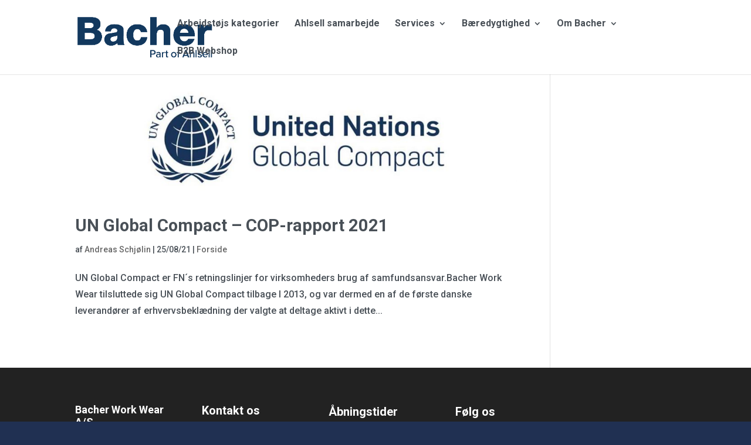

--- FILE ---
content_type: text/css
request_url: https://www.bacher.com/wp-content/et-cache/global/et-divi-customizer-global.min.css?ver=1765270009
body_size: 2664
content:
body,.et_pb_column_1_2 .et_quote_content blockquote cite,.et_pb_column_1_2 .et_link_content a.et_link_main_url,.et_pb_column_1_3 .et_quote_content blockquote cite,.et_pb_column_3_8 .et_quote_content blockquote cite,.et_pb_column_1_4 .et_quote_content blockquote cite,.et_pb_blog_grid .et_quote_content blockquote cite,.et_pb_column_1_3 .et_link_content a.et_link_main_url,.et_pb_column_3_8 .et_link_content a.et_link_main_url,.et_pb_column_1_4 .et_link_content a.et_link_main_url,.et_pb_blog_grid .et_link_content a.et_link_main_url,body .et_pb_bg_layout_light .et_pb_post p,body .et_pb_bg_layout_dark .et_pb_post p{font-size:16px}.et_pb_slide_content,.et_pb_best_value{font-size:18px}body{color:#495057}h1,h2,h3,h4,h5,h6{color:#495057}body{line-height:1.8em}#et_search_icon:hover,.mobile_menu_bar:before,.mobile_menu_bar:after,.et_toggle_slide_menu:after,.et-social-icon a:hover,.et_pb_sum,.et_pb_pricing li a,.et_pb_pricing_table_button,.et_overlay:before,.entry-summary p.price ins,.et_pb_member_social_links a:hover,.et_pb_widget li a:hover,.et_pb_filterable_portfolio .et_pb_portfolio_filters li a.active,.et_pb_filterable_portfolio .et_pb_portofolio_pagination ul li a.active,.et_pb_gallery .et_pb_gallery_pagination ul li a.active,.wp-pagenavi span.current,.wp-pagenavi a:hover,.nav-single a,.tagged_as a,.posted_in a{color:#235f92}.et_pb_contact_submit,.et_password_protected_form .et_submit_button,.et_pb_bg_layout_light .et_pb_newsletter_button,.comment-reply-link,.form-submit .et_pb_button,.et_pb_bg_layout_light .et_pb_promo_button,.et_pb_bg_layout_light .et_pb_more_button,.et_pb_contact p input[type="checkbox"]:checked+label i:before,.et_pb_bg_layout_light.et_pb_module.et_pb_button{color:#235f92}.footer-widget h4{color:#235f92}.et-search-form,.nav li ul,.et_mobile_menu,.footer-widget li:before,.et_pb_pricing li:before,blockquote{border-color:#235f92}.et_pb_counter_amount,.et_pb_featured_table .et_pb_pricing_heading,.et_quote_content,.et_link_content,.et_audio_content,.et_pb_post_slider.et_pb_bg_layout_dark,.et_slide_in_menu_container,.et_pb_contact p input[type="radio"]:checked+label i:before{background-color:#235f92}a{color:#235f92}.et_secondary_nav_enabled #page-container #top-header{background-color:#235f92!important}#et-secondary-nav li ul{background-color:#235f92}.et_header_style_centered .mobile_nav .select_page,.et_header_style_split .mobile_nav .select_page,.et_nav_text_color_light #top-menu>li>a,.et_nav_text_color_dark #top-menu>li>a,#top-menu a,.et_mobile_menu li a,.et_nav_text_color_light .et_mobile_menu li a,.et_nav_text_color_dark .et_mobile_menu li a,#et_search_icon:before,.et_search_form_container input,span.et_close_search_field:after,#et-top-navigation .et-cart-info{color:#495057}.et_search_form_container input::-moz-placeholder{color:#495057}.et_search_form_container input::-webkit-input-placeholder{color:#495057}.et_search_form_container input:-ms-input-placeholder{color:#495057}#top-menu li a{font-size:16px}body.et_vertical_nav .container.et_search_form_container .et-search-form input{font-size:16px!important}#top-menu li.current-menu-ancestor>a,#top-menu li.current-menu-item>a,#top-menu li.current_page_item>a{color:#235f92}#main-footer .footer-widget h4,#main-footer .widget_block h1,#main-footer .widget_block h2,#main-footer .widget_block h3,#main-footer .widget_block h4,#main-footer .widget_block h5,#main-footer .widget_block h6{color:#ffffff}.footer-widget li:before{border-color:#235f92}.footer-widget,.footer-widget li,.footer-widget li a,#footer-info{font-size:15px}.footer-widget .et_pb_widget div,.footer-widget .et_pb_widget ul,.footer-widget .et_pb_widget ol,.footer-widget .et_pb_widget label{line-height:1.7em}#footer-widgets .footer-widget li:before{top:9.75px}h1,h2,h3,h4,h5,h6,.et_quote_content blockquote p,.et_pb_slide_description .et_pb_slide_title{font-weight:bold;font-style:normal;text-transform:none;text-decoration:none;line-height:1.2em}@media only screen and (min-width:981px){#main-footer .footer-widget h4,#main-footer .widget_block h1,#main-footer .widget_block h2,#main-footer .widget_block h3,#main-footer .widget_block h4,#main-footer .widget_block h5,#main-footer .widget_block h6{font-size:18px}.et_header_style_centered.et_hide_primary_logo #main-header:not(.et-fixed-header) .logo_container,.et_header_style_centered.et_hide_fixed_logo #main-header.et-fixed-header .logo_container{height:11.88px}.et_header_style_left .et-fixed-header #et-top-navigation,.et_header_style_split .et-fixed-header #et-top-navigation{padding:26px 0 0 0}.et_header_style_left .et-fixed-header #et-top-navigation nav>ul>li>a,.et_header_style_split .et-fixed-header #et-top-navigation nav>ul>li>a{padding-bottom:26px}.et_header_style_centered header#main-header.et-fixed-header .logo_container{height:51px}.et_header_style_split #main-header.et-fixed-header .centered-inline-logo-wrap{width:51px;margin:-51px 0}.et_header_style_split .et-fixed-header .centered-inline-logo-wrap #logo{max-height:51px}.et_pb_svg_logo.et_header_style_split .et-fixed-header .centered-inline-logo-wrap #logo{height:51px}.et_header_style_slide .et-fixed-header #et-top-navigation,.et_header_style_fullscreen .et-fixed-header #et-top-navigation{padding:17px 0 17px 0!important}.et_fixed_nav #page-container .et-fixed-header#top-header{background-color:#235f92!important}.et_fixed_nav #page-container .et-fixed-header#top-header #et-secondary-nav li ul{background-color:#235f92}.et-fixed-header #top-menu a,.et-fixed-header #et_search_icon:before,.et-fixed-header #et_top_search .et-search-form input,.et-fixed-header .et_search_form_container input,.et-fixed-header .et_close_search_field:after,.et-fixed-header #et-top-navigation .et-cart-info{color:#495057!important}.et-fixed-header .et_search_form_container input::-moz-placeholder{color:#495057!important}.et-fixed-header .et_search_form_container input::-webkit-input-placeholder{color:#495057!important}.et-fixed-header .et_search_form_container input:-ms-input-placeholder{color:#495057!important}.et-fixed-header #top-menu li.current-menu-ancestor>a,.et-fixed-header #top-menu li.current-menu-item>a,.et-fixed-header #top-menu li.current_page_item>a{color:#235f92!important}}@media only screen and (min-width:1350px){.et_pb_row{padding:27px 0}.et_pb_section{padding:54px 0}.single.et_pb_pagebuilder_layout.et_full_width_page .et_post_meta_wrapper{padding-top:81px}.et_pb_fullwidth_section{padding:0}}h1,h1.et_pb_contact_main_title,.et_pb_title_container h1{font-size:34px}h2,.product .related h2,.et_pb_column_1_2 .et_quote_content blockquote p{font-size:29px}h3{font-size:24px}h4,.et_pb_circle_counter h3,.et_pb_number_counter h3,.et_pb_column_1_3 .et_pb_post h2,.et_pb_column_1_4 .et_pb_post h2,.et_pb_blog_grid h2,.et_pb_column_1_3 .et_quote_content blockquote p,.et_pb_column_3_8 .et_quote_content blockquote p,.et_pb_column_1_4 .et_quote_content blockquote p,.et_pb_blog_grid .et_quote_content blockquote p,.et_pb_column_1_3 .et_link_content h2,.et_pb_column_3_8 .et_link_content h2,.et_pb_column_1_4 .et_link_content h2,.et_pb_blog_grid .et_link_content h2,.et_pb_column_1_3 .et_audio_content h2,.et_pb_column_3_8 .et_audio_content h2,.et_pb_column_1_4 .et_audio_content h2,.et_pb_blog_grid .et_audio_content h2,.et_pb_column_3_8 .et_pb_audio_module_content h2,.et_pb_column_1_3 .et_pb_audio_module_content h2,.et_pb_gallery_grid .et_pb_gallery_item h3,.et_pb_portfolio_grid .et_pb_portfolio_item h2,.et_pb_filterable_portfolio_grid .et_pb_portfolio_item h2{font-size:20px}h5{font-size:18px}h6{font-size:15px}.et_pb_slide_description .et_pb_slide_title{font-size:52px}.et_pb_gallery_grid .et_pb_gallery_item h3,.et_pb_portfolio_grid .et_pb_portfolio_item h2,.et_pb_filterable_portfolio_grid .et_pb_portfolio_item h2,.et_pb_column_1_4 .et_pb_audio_module_content h2{font-size:18px}	h1,h2,h3,h4,h5,h6{font-family:'Roboto',Helvetica,Arial,Lucida,sans-serif}body,input,textarea,select{font-family:'Roboto',Helvetica,Arial,Lucida,sans-serif}#main-header,#et-top-navigation{font-family:'Roboto',Helvetica,Arial,Lucida,sans-serif}h1,h2,h3,h4,h5,h6{font-weight:bold;font-family:'Roboto',sans-serif!important}p{font-family:'Roboto',sans-serif!important}.footer-widget .et_pb_widget{float:none}.blog-image{max-height:52%}.blog-image .et_pb_image_wrap{height:0;overflow:hidden;padding-top:52.12%}.blog-image img{object-fit:cover;position:absolute;top:0;left:0;width:100%;height:100%}@media screen and (max-width:767px){.blog-title h1.entry-title{font-size:24px!important}}@media screen and (min-width:768px) and (max-width:1099px){.blog-title h1.entry-title{font-size:32px!important}}.blog-post .et_pb_post_content .et_pb_row{width:100%}.blog-post .et_pb_post_content p{font-weight:400;line-height:1.5rem!important}.font-weight-override{font-weight:400!important}.font-size-override{font-size:16px}.nav li ul{padding:10px!important}#top-menu li li{padding:0 0!important;margin:0;width:100%!important;border-bottom:1px solid #f8f8f8}#top-menu li li:last-of-type{border-bottom:0}a.et_pb_button.et_pb_button_0.custom-button.et_pb_bg_layout_light{padding:10px 40px}a.et_pb_button.et_pb_button_0.custom-button.et_pb_bg_layout_light:hover{background:#235f92}.b2b_webshop_module{color:#fff!important}@media screen and (max-width:676px){#main-header{position:fixed!important}#mobile_menu{max-height:calc(100vh - 120px);overflow:scroll}.sub-menu li{margin-left:10px}.et_section_specialty .et_pb_specialty_column{padding-top:0}.et_pb_specialty_column .et_pb_row_inner.et_pb_row_inner_0{padding-top:0!important}.b2b_webshop_module{color:#fff}}.menu-item-1205 .sub-menu:first-of-type{display:flex;padding:35px 20px!important}.menu-item-1205 .sub-menu .sub-menu li a{font-weight:normal}.menu-item-1205 .sub-menu .sub-menu{padding:0!important;padding-top:7px!important}.menu-item-1205 .sub-menu .sub-menu li{padding:0!important}#top-menu li li a{width:100%;padding:5px 5px}#top-menu li li a:hover{color:#203052!important;text-decoration:underline!important}#top-menu li.mega-menu>ul>li>a:first-child{line-height:1.4;font-size:15px;padding-bottom:5px!important}#top-menu li li a{width:100%;padding:2px 5px!important;font-size:14px}#top-menu li li{border-bottom:0!important}#top-menu li li a{width:100%}.et_pb_section{box-shadow:none!important}body.et_pb_pagebuilderet_pb_row.et_pb_row_5{width:80%}.entry-featured-image-url{display:flex!important;height:200px;overflow:hidden}.entry-featured-image-url img{height:100%!important;width:100%;object-fit:cover}@media screen and (max-width:1100px){.entry-featured-image-url{height:150px}}@media (min-width:981px){.et_pb_gutters3.et_pb_footer_columns4 .footer-widget:first-of-type{width:40%}.et_pb_gutters3.et_pb_footer_columns4 .footer-widget:nth-of-type(2){width:0%}}#footer-bottom{display:none}.brand-list li::marker{content:'-  ';color:white!important}@media screen and (max-width:767px){.menu-item-1205 .sub-menu:first-of-type{padding:0!important}.et_pb_section_1{border:none}.et_pb_column .et_pb_module{margin-bottom:15px}.et_pb_button_module_wrapper .et_pb_button.et_pb_bg_layout_dark{width:100%;text-align:center}}.ytvideoplayer{max-width:560px;max-height:315px}